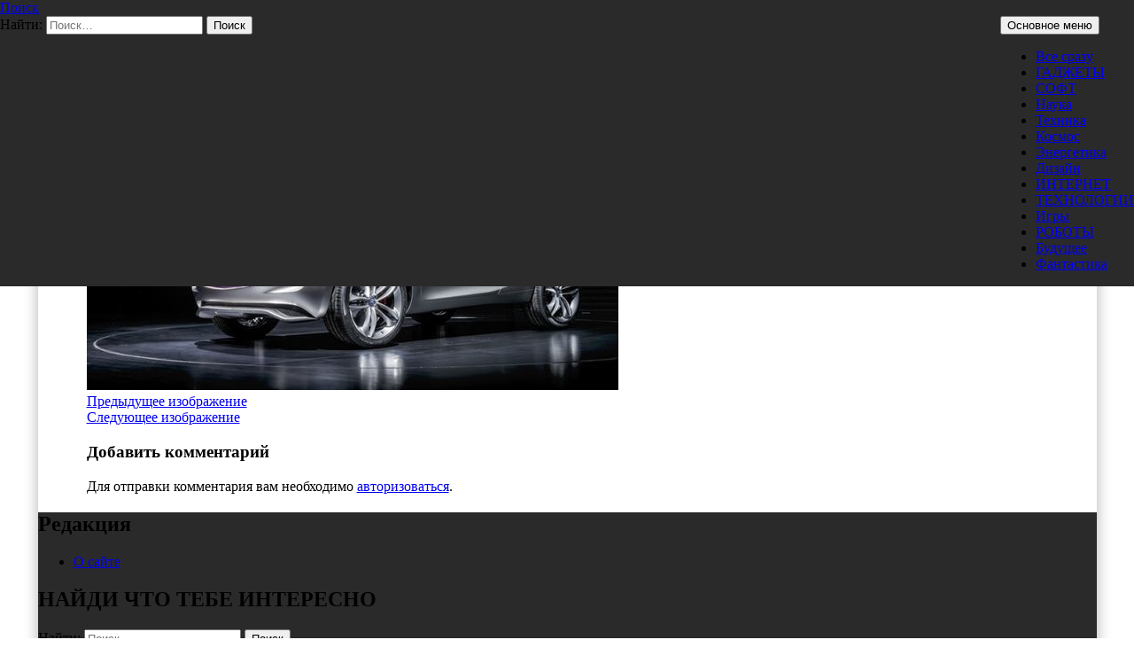

--- FILE ---
content_type: text/html; charset=UTF-8
request_url: https://prohitech.ru/mercedes-benz-kontsept-gibridnogo-avtomobilya-s-pitaniem-ot-solnechnoj-kraski/mercedes-benz-g-code/
body_size: 12358
content:
<!DOCTYPE html>
<!--[if IE 7]>
<html class="ie ie7" lang="ru-RU">
<![endif]-->
<!--[if IE 8]>
<html class="ie ie8" lang="ru-RU">
<![endif]-->
<!--[if !(IE 7) & !(IE 8)]><!-->
<html lang="ru-RU">
<!--<![endif]-->
<head>
	<meta charset="UTF-8">
	<meta name="viewport" content="width=device-width, initial-scale=1.0">
	
	<link rel="profile" href="https://gmpg.org/xfn/11">
	<link rel="pingback" href="https://prohitech.ru/xmlrpc.php">
	<!--[if lt IE 9]>
	<script src="https://prohitech.ru/wp-content/themes/twentyfourteen/js/html5.js?ver=3.7.0"></script>
	<![endif]-->
	<meta name='robots' content='index, follow, max-image-preview:large, max-snippet:-1, max-video-preview:-1' />
	<style>img:is([sizes="auto" i], [sizes^="auto," i]) { contain-intrinsic-size: 3000px 1500px }</style>
	
	<!-- This site is optimized with the Yoast SEO plugin v25.8 - https://yoast.com/wordpress/plugins/seo/ -->
	<title>новый mercedes benz концепт кар - Pro/Hi-Tech</title>
	<link rel="canonical" href="https://prohitech.ru/mercedes-benz-kontsept-gibridnogo-avtomobilya-s-pitaniem-ot-solnechnoj-kraski/mercedes-benz-g-code/" />
	<meta name="twitter:card" content="summary_large_image" />
	<meta name="twitter:title" content="новый mercedes benz концепт кар - Pro/Hi-Tech" />
	<meta name="twitter:image" content="https://prohitech.fra1.digitaloceanspaces.com/wp-content/uploads/2014/11/mercedes-benz-g-code.jpg" />
	<meta name="twitter:site" content="@Pro_HiTech" />
	<script type="application/ld+json" class="yoast-schema-graph">{"@context":"https://schema.org","@graph":[{"@type":"WebPage","@id":"https://prohitech.ru/mercedes-benz-kontsept-gibridnogo-avtomobilya-s-pitaniem-ot-solnechnoj-kraski/mercedes-benz-g-code/","url":"https://prohitech.ru/mercedes-benz-kontsept-gibridnogo-avtomobilya-s-pitaniem-ot-solnechnoj-kraski/mercedes-benz-g-code/","name":"новый mercedes benz концепт кар - Pro/Hi-Tech","isPartOf":{"@id":"https://prohitech.ru/#website"},"primaryImageOfPage":{"@id":"https://prohitech.ru/mercedes-benz-kontsept-gibridnogo-avtomobilya-s-pitaniem-ot-solnechnoj-kraski/mercedes-benz-g-code/#primaryimage"},"image":{"@id":"https://prohitech.ru/mercedes-benz-kontsept-gibridnogo-avtomobilya-s-pitaniem-ot-solnechnoj-kraski/mercedes-benz-g-code/#primaryimage"},"thumbnailUrl":"https://prohitech.fra1.digitaloceanspaces.com/wp-content/uploads/2014/11/mercedes-benz-g-code.jpg","datePublished":"2014-11-07T09:37:46+00:00","dateModified":"2014-11-07T09:37:55+00:00","breadcrumb":{"@id":"https://prohitech.ru/mercedes-benz-kontsept-gibridnogo-avtomobilya-s-pitaniem-ot-solnechnoj-kraski/mercedes-benz-g-code/#breadcrumb"},"inLanguage":"ru-RU","potentialAction":[{"@type":"ReadAction","target":["https://prohitech.ru/mercedes-benz-kontsept-gibridnogo-avtomobilya-s-pitaniem-ot-solnechnoj-kraski/mercedes-benz-g-code/"]}]},{"@type":"ImageObject","inLanguage":"ru-RU","@id":"https://prohitech.ru/mercedes-benz-kontsept-gibridnogo-avtomobilya-s-pitaniem-ot-solnechnoj-kraski/mercedes-benz-g-code/#primaryimage","url":"https://prohitech.fra1.digitaloceanspaces.com/wp-content/uploads/2014/11/mercedes-benz-g-code.jpg","contentUrl":"https://prohitech.fra1.digitaloceanspaces.com/wp-content/uploads/2014/11/mercedes-benz-g-code.jpg"},{"@type":"BreadcrumbList","@id":"https://prohitech.ru/mercedes-benz-kontsept-gibridnogo-avtomobilya-s-pitaniem-ot-solnechnoj-kraski/mercedes-benz-g-code/#breadcrumb","itemListElement":[{"@type":"ListItem","position":1,"name":"Главное меню","item":"https://prohitech.ru/"},{"@type":"ListItem","position":2,"name":"Mercedes Benz концепт гибридного автомобиля с питанием от солнечной краски","item":"https://prohitech.ru/mercedes-benz-kontsept-gibridnogo-avtomobilya-s-pitaniem-ot-solnechnoj-kraski/"},{"@type":"ListItem","position":3,"name":"новый mercedes benz концепт кар"}]},{"@type":"WebSite","@id":"https://prohitech.ru/#website","url":"https://prohitech.ru/","name":"Pro/Hi-Tech","description":"Вести высоких технологий, науки и техники, и самое интересное из мира гаджетов и Интернета","potentialAction":[{"@type":"SearchAction","target":{"@type":"EntryPoint","urlTemplate":"https://prohitech.ru/?s={search_term_string}"},"query-input":{"@type":"PropertyValueSpecification","valueRequired":true,"valueName":"search_term_string"}}],"inLanguage":"ru-RU"}]}</script>
	<!-- / Yoast SEO plugin. -->


<link rel="alternate" type="application/rss+xml" title="Pro/Hi-Tech &raquo; Лента" href="https://prohitech.ru/feed/" />
<link rel="alternate" type="application/rss+xml" title="Pro/Hi-Tech &raquo; Лента комментариев" href="https://prohitech.ru/comments/feed/" />
<script id="wpp-js" src="https://prohitech.ru/wp-content/plugins/wordpress-popular-posts/assets/js/wpp.min.js?ver=7.3.1" data-sampling="0" data-sampling-rate="100" data-api-url="https://prohitech.ru/wp-json/wordpress-popular-posts" data-post-id="2013" data-token="96797deb27" data-lang="0" data-debug="0"></script>
<link rel="alternate" type="application/rss+xml" title="Pro/Hi-Tech &raquo; Лента комментариев к &laquo;новый mercedes benz концепт кар&raquo;" href="https://prohitech.ru/mercedes-benz-kontsept-gibridnogo-avtomobilya-s-pitaniem-ot-solnechnoj-kraski/mercedes-benz-g-code/feed/" />
<script>
window._wpemojiSettings = {"baseUrl":"https:\/\/s.w.org\/images\/core\/emoji\/16.0.1\/72x72\/","ext":".png","svgUrl":"https:\/\/s.w.org\/images\/core\/emoji\/16.0.1\/svg\/","svgExt":".svg","source":{"concatemoji":"https:\/\/prohitech.ru\/wp-includes\/js\/wp-emoji-release.min.js?ver=6.8.3"}};
/*! This file is auto-generated */
!function(s,n){var o,i,e;function c(e){try{var t={supportTests:e,timestamp:(new Date).valueOf()};sessionStorage.setItem(o,JSON.stringify(t))}catch(e){}}function p(e,t,n){e.clearRect(0,0,e.canvas.width,e.canvas.height),e.fillText(t,0,0);var t=new Uint32Array(e.getImageData(0,0,e.canvas.width,e.canvas.height).data),a=(e.clearRect(0,0,e.canvas.width,e.canvas.height),e.fillText(n,0,0),new Uint32Array(e.getImageData(0,0,e.canvas.width,e.canvas.height).data));return t.every(function(e,t){return e===a[t]})}function u(e,t){e.clearRect(0,0,e.canvas.width,e.canvas.height),e.fillText(t,0,0);for(var n=e.getImageData(16,16,1,1),a=0;a<n.data.length;a++)if(0!==n.data[a])return!1;return!0}function f(e,t,n,a){switch(t){case"flag":return n(e,"\ud83c\udff3\ufe0f\u200d\u26a7\ufe0f","\ud83c\udff3\ufe0f\u200b\u26a7\ufe0f")?!1:!n(e,"\ud83c\udde8\ud83c\uddf6","\ud83c\udde8\u200b\ud83c\uddf6")&&!n(e,"\ud83c\udff4\udb40\udc67\udb40\udc62\udb40\udc65\udb40\udc6e\udb40\udc67\udb40\udc7f","\ud83c\udff4\u200b\udb40\udc67\u200b\udb40\udc62\u200b\udb40\udc65\u200b\udb40\udc6e\u200b\udb40\udc67\u200b\udb40\udc7f");case"emoji":return!a(e,"\ud83e\udedf")}return!1}function g(e,t,n,a){var r="undefined"!=typeof WorkerGlobalScope&&self instanceof WorkerGlobalScope?new OffscreenCanvas(300,150):s.createElement("canvas"),o=r.getContext("2d",{willReadFrequently:!0}),i=(o.textBaseline="top",o.font="600 32px Arial",{});return e.forEach(function(e){i[e]=t(o,e,n,a)}),i}function t(e){var t=s.createElement("script");t.src=e,t.defer=!0,s.head.appendChild(t)}"undefined"!=typeof Promise&&(o="wpEmojiSettingsSupports",i=["flag","emoji"],n.supports={everything:!0,everythingExceptFlag:!0},e=new Promise(function(e){s.addEventListener("DOMContentLoaded",e,{once:!0})}),new Promise(function(t){var n=function(){try{var e=JSON.parse(sessionStorage.getItem(o));if("object"==typeof e&&"number"==typeof e.timestamp&&(new Date).valueOf()<e.timestamp+604800&&"object"==typeof e.supportTests)return e.supportTests}catch(e){}return null}();if(!n){if("undefined"!=typeof Worker&&"undefined"!=typeof OffscreenCanvas&&"undefined"!=typeof URL&&URL.createObjectURL&&"undefined"!=typeof Blob)try{var e="postMessage("+g.toString()+"("+[JSON.stringify(i),f.toString(),p.toString(),u.toString()].join(",")+"));",a=new Blob([e],{type:"text/javascript"}),r=new Worker(URL.createObjectURL(a),{name:"wpTestEmojiSupports"});return void(r.onmessage=function(e){c(n=e.data),r.terminate(),t(n)})}catch(e){}c(n=g(i,f,p,u))}t(n)}).then(function(e){for(var t in e)n.supports[t]=e[t],n.supports.everything=n.supports.everything&&n.supports[t],"flag"!==t&&(n.supports.everythingExceptFlag=n.supports.everythingExceptFlag&&n.supports[t]);n.supports.everythingExceptFlag=n.supports.everythingExceptFlag&&!n.supports.flag,n.DOMReady=!1,n.readyCallback=function(){n.DOMReady=!0}}).then(function(){return e}).then(function(){var e;n.supports.everything||(n.readyCallback(),(e=n.source||{}).concatemoji?t(e.concatemoji):e.wpemoji&&e.twemoji&&(t(e.twemoji),t(e.wpemoji)))}))}((window,document),window._wpemojiSettings);
</script>
<style id='wp-emoji-styles-inline-css'>

	img.wp-smiley, img.emoji {
		display: inline !important;
		border: none !important;
		box-shadow: none !important;
		height: 1em !important;
		width: 1em !important;
		margin: 0 0.07em !important;
		vertical-align: -0.1em !important;
		background: none !important;
		padding: 0 !important;
	}
</style>
<link rel='stylesheet' id='wp-block-library-css' href='https://prohitech.ru/wp-includes/css/dist/block-library/style.min.css?ver=6.8.3' media='all' />
<style id='wp-block-library-theme-inline-css'>
.wp-block-audio :where(figcaption){color:#555;font-size:13px;text-align:center}.is-dark-theme .wp-block-audio :where(figcaption){color:#ffffffa6}.wp-block-audio{margin:0 0 1em}.wp-block-code{border:1px solid #ccc;border-radius:4px;font-family:Menlo,Consolas,monaco,monospace;padding:.8em 1em}.wp-block-embed :where(figcaption){color:#555;font-size:13px;text-align:center}.is-dark-theme .wp-block-embed :where(figcaption){color:#ffffffa6}.wp-block-embed{margin:0 0 1em}.blocks-gallery-caption{color:#555;font-size:13px;text-align:center}.is-dark-theme .blocks-gallery-caption{color:#ffffffa6}:root :where(.wp-block-image figcaption){color:#555;font-size:13px;text-align:center}.is-dark-theme :root :where(.wp-block-image figcaption){color:#ffffffa6}.wp-block-image{margin:0 0 1em}.wp-block-pullquote{border-bottom:4px solid;border-top:4px solid;color:currentColor;margin-bottom:1.75em}.wp-block-pullquote cite,.wp-block-pullquote footer,.wp-block-pullquote__citation{color:currentColor;font-size:.8125em;font-style:normal;text-transform:uppercase}.wp-block-quote{border-left:.25em solid;margin:0 0 1.75em;padding-left:1em}.wp-block-quote cite,.wp-block-quote footer{color:currentColor;font-size:.8125em;font-style:normal;position:relative}.wp-block-quote:where(.has-text-align-right){border-left:none;border-right:.25em solid;padding-left:0;padding-right:1em}.wp-block-quote:where(.has-text-align-center){border:none;padding-left:0}.wp-block-quote.is-large,.wp-block-quote.is-style-large,.wp-block-quote:where(.is-style-plain){border:none}.wp-block-search .wp-block-search__label{font-weight:700}.wp-block-search__button{border:1px solid #ccc;padding:.375em .625em}:where(.wp-block-group.has-background){padding:1.25em 2.375em}.wp-block-separator.has-css-opacity{opacity:.4}.wp-block-separator{border:none;border-bottom:2px solid;margin-left:auto;margin-right:auto}.wp-block-separator.has-alpha-channel-opacity{opacity:1}.wp-block-separator:not(.is-style-wide):not(.is-style-dots){width:100px}.wp-block-separator.has-background:not(.is-style-dots){border-bottom:none;height:1px}.wp-block-separator.has-background:not(.is-style-wide):not(.is-style-dots){height:2px}.wp-block-table{margin:0 0 1em}.wp-block-table td,.wp-block-table th{word-break:normal}.wp-block-table :where(figcaption){color:#555;font-size:13px;text-align:center}.is-dark-theme .wp-block-table :where(figcaption){color:#ffffffa6}.wp-block-video :where(figcaption){color:#555;font-size:13px;text-align:center}.is-dark-theme .wp-block-video :where(figcaption){color:#ffffffa6}.wp-block-video{margin:0 0 1em}:root :where(.wp-block-template-part.has-background){margin-bottom:0;margin-top:0;padding:1.25em 2.375em}
</style>
<style id='classic-theme-styles-inline-css'>
/*! This file is auto-generated */
.wp-block-button__link{color:#fff;background-color:#32373c;border-radius:9999px;box-shadow:none;text-decoration:none;padding:calc(.667em + 2px) calc(1.333em + 2px);font-size:1.125em}.wp-block-file__button{background:#32373c;color:#fff;text-decoration:none}
</style>
<style id='global-styles-inline-css'>
:root{--wp--preset--aspect-ratio--square: 1;--wp--preset--aspect-ratio--4-3: 4/3;--wp--preset--aspect-ratio--3-4: 3/4;--wp--preset--aspect-ratio--3-2: 3/2;--wp--preset--aspect-ratio--2-3: 2/3;--wp--preset--aspect-ratio--16-9: 16/9;--wp--preset--aspect-ratio--9-16: 9/16;--wp--preset--color--black: #000;--wp--preset--color--cyan-bluish-gray: #abb8c3;--wp--preset--color--white: #fff;--wp--preset--color--pale-pink: #f78da7;--wp--preset--color--vivid-red: #cf2e2e;--wp--preset--color--luminous-vivid-orange: #ff6900;--wp--preset--color--luminous-vivid-amber: #fcb900;--wp--preset--color--light-green-cyan: #7bdcb5;--wp--preset--color--vivid-green-cyan: #00d084;--wp--preset--color--pale-cyan-blue: #8ed1fc;--wp--preset--color--vivid-cyan-blue: #0693e3;--wp--preset--color--vivid-purple: #9b51e0;--wp--preset--color--green: #24890d;--wp--preset--color--dark-gray: #2b2b2b;--wp--preset--color--medium-gray: #767676;--wp--preset--color--light-gray: #f5f5f5;--wp--preset--gradient--vivid-cyan-blue-to-vivid-purple: linear-gradient(135deg,rgba(6,147,227,1) 0%,rgb(155,81,224) 100%);--wp--preset--gradient--light-green-cyan-to-vivid-green-cyan: linear-gradient(135deg,rgb(122,220,180) 0%,rgb(0,208,130) 100%);--wp--preset--gradient--luminous-vivid-amber-to-luminous-vivid-orange: linear-gradient(135deg,rgba(252,185,0,1) 0%,rgba(255,105,0,1) 100%);--wp--preset--gradient--luminous-vivid-orange-to-vivid-red: linear-gradient(135deg,rgba(255,105,0,1) 0%,rgb(207,46,46) 100%);--wp--preset--gradient--very-light-gray-to-cyan-bluish-gray: linear-gradient(135deg,rgb(238,238,238) 0%,rgb(169,184,195) 100%);--wp--preset--gradient--cool-to-warm-spectrum: linear-gradient(135deg,rgb(74,234,220) 0%,rgb(151,120,209) 20%,rgb(207,42,186) 40%,rgb(238,44,130) 60%,rgb(251,105,98) 80%,rgb(254,248,76) 100%);--wp--preset--gradient--blush-light-purple: linear-gradient(135deg,rgb(255,206,236) 0%,rgb(152,150,240) 100%);--wp--preset--gradient--blush-bordeaux: linear-gradient(135deg,rgb(254,205,165) 0%,rgb(254,45,45) 50%,rgb(107,0,62) 100%);--wp--preset--gradient--luminous-dusk: linear-gradient(135deg,rgb(255,203,112) 0%,rgb(199,81,192) 50%,rgb(65,88,208) 100%);--wp--preset--gradient--pale-ocean: linear-gradient(135deg,rgb(255,245,203) 0%,rgb(182,227,212) 50%,rgb(51,167,181) 100%);--wp--preset--gradient--electric-grass: linear-gradient(135deg,rgb(202,248,128) 0%,rgb(113,206,126) 100%);--wp--preset--gradient--midnight: linear-gradient(135deg,rgb(2,3,129) 0%,rgb(40,116,252) 100%);--wp--preset--font-size--small: 13px;--wp--preset--font-size--medium: 20px;--wp--preset--font-size--large: 36px;--wp--preset--font-size--x-large: 42px;--wp--preset--spacing--20: 0.44rem;--wp--preset--spacing--30: 0.67rem;--wp--preset--spacing--40: 1rem;--wp--preset--spacing--50: 1.5rem;--wp--preset--spacing--60: 2.25rem;--wp--preset--spacing--70: 3.38rem;--wp--preset--spacing--80: 5.06rem;--wp--preset--shadow--natural: 6px 6px 9px rgba(0, 0, 0, 0.2);--wp--preset--shadow--deep: 12px 12px 50px rgba(0, 0, 0, 0.4);--wp--preset--shadow--sharp: 6px 6px 0px rgba(0, 0, 0, 0.2);--wp--preset--shadow--outlined: 6px 6px 0px -3px rgba(255, 255, 255, 1), 6px 6px rgba(0, 0, 0, 1);--wp--preset--shadow--crisp: 6px 6px 0px rgba(0, 0, 0, 1);}:where(.is-layout-flex){gap: 0.5em;}:where(.is-layout-grid){gap: 0.5em;}body .is-layout-flex{display: flex;}.is-layout-flex{flex-wrap: wrap;align-items: center;}.is-layout-flex > :is(*, div){margin: 0;}body .is-layout-grid{display: grid;}.is-layout-grid > :is(*, div){margin: 0;}:where(.wp-block-columns.is-layout-flex){gap: 2em;}:where(.wp-block-columns.is-layout-grid){gap: 2em;}:where(.wp-block-post-template.is-layout-flex){gap: 1.25em;}:where(.wp-block-post-template.is-layout-grid){gap: 1.25em;}.has-black-color{color: var(--wp--preset--color--black) !important;}.has-cyan-bluish-gray-color{color: var(--wp--preset--color--cyan-bluish-gray) !important;}.has-white-color{color: var(--wp--preset--color--white) !important;}.has-pale-pink-color{color: var(--wp--preset--color--pale-pink) !important;}.has-vivid-red-color{color: var(--wp--preset--color--vivid-red) !important;}.has-luminous-vivid-orange-color{color: var(--wp--preset--color--luminous-vivid-orange) !important;}.has-luminous-vivid-amber-color{color: var(--wp--preset--color--luminous-vivid-amber) !important;}.has-light-green-cyan-color{color: var(--wp--preset--color--light-green-cyan) !important;}.has-vivid-green-cyan-color{color: var(--wp--preset--color--vivid-green-cyan) !important;}.has-pale-cyan-blue-color{color: var(--wp--preset--color--pale-cyan-blue) !important;}.has-vivid-cyan-blue-color{color: var(--wp--preset--color--vivid-cyan-blue) !important;}.has-vivid-purple-color{color: var(--wp--preset--color--vivid-purple) !important;}.has-black-background-color{background-color: var(--wp--preset--color--black) !important;}.has-cyan-bluish-gray-background-color{background-color: var(--wp--preset--color--cyan-bluish-gray) !important;}.has-white-background-color{background-color: var(--wp--preset--color--white) !important;}.has-pale-pink-background-color{background-color: var(--wp--preset--color--pale-pink) !important;}.has-vivid-red-background-color{background-color: var(--wp--preset--color--vivid-red) !important;}.has-luminous-vivid-orange-background-color{background-color: var(--wp--preset--color--luminous-vivid-orange) !important;}.has-luminous-vivid-amber-background-color{background-color: var(--wp--preset--color--luminous-vivid-amber) !important;}.has-light-green-cyan-background-color{background-color: var(--wp--preset--color--light-green-cyan) !important;}.has-vivid-green-cyan-background-color{background-color: var(--wp--preset--color--vivid-green-cyan) !important;}.has-pale-cyan-blue-background-color{background-color: var(--wp--preset--color--pale-cyan-blue) !important;}.has-vivid-cyan-blue-background-color{background-color: var(--wp--preset--color--vivid-cyan-blue) !important;}.has-vivid-purple-background-color{background-color: var(--wp--preset--color--vivid-purple) !important;}.has-black-border-color{border-color: var(--wp--preset--color--black) !important;}.has-cyan-bluish-gray-border-color{border-color: var(--wp--preset--color--cyan-bluish-gray) !important;}.has-white-border-color{border-color: var(--wp--preset--color--white) !important;}.has-pale-pink-border-color{border-color: var(--wp--preset--color--pale-pink) !important;}.has-vivid-red-border-color{border-color: var(--wp--preset--color--vivid-red) !important;}.has-luminous-vivid-orange-border-color{border-color: var(--wp--preset--color--luminous-vivid-orange) !important;}.has-luminous-vivid-amber-border-color{border-color: var(--wp--preset--color--luminous-vivid-amber) !important;}.has-light-green-cyan-border-color{border-color: var(--wp--preset--color--light-green-cyan) !important;}.has-vivid-green-cyan-border-color{border-color: var(--wp--preset--color--vivid-green-cyan) !important;}.has-pale-cyan-blue-border-color{border-color: var(--wp--preset--color--pale-cyan-blue) !important;}.has-vivid-cyan-blue-border-color{border-color: var(--wp--preset--color--vivid-cyan-blue) !important;}.has-vivid-purple-border-color{border-color: var(--wp--preset--color--vivid-purple) !important;}.has-vivid-cyan-blue-to-vivid-purple-gradient-background{background: var(--wp--preset--gradient--vivid-cyan-blue-to-vivid-purple) !important;}.has-light-green-cyan-to-vivid-green-cyan-gradient-background{background: var(--wp--preset--gradient--light-green-cyan-to-vivid-green-cyan) !important;}.has-luminous-vivid-amber-to-luminous-vivid-orange-gradient-background{background: var(--wp--preset--gradient--luminous-vivid-amber-to-luminous-vivid-orange) !important;}.has-luminous-vivid-orange-to-vivid-red-gradient-background{background: var(--wp--preset--gradient--luminous-vivid-orange-to-vivid-red) !important;}.has-very-light-gray-to-cyan-bluish-gray-gradient-background{background: var(--wp--preset--gradient--very-light-gray-to-cyan-bluish-gray) !important;}.has-cool-to-warm-spectrum-gradient-background{background: var(--wp--preset--gradient--cool-to-warm-spectrum) !important;}.has-blush-light-purple-gradient-background{background: var(--wp--preset--gradient--blush-light-purple) !important;}.has-blush-bordeaux-gradient-background{background: var(--wp--preset--gradient--blush-bordeaux) !important;}.has-luminous-dusk-gradient-background{background: var(--wp--preset--gradient--luminous-dusk) !important;}.has-pale-ocean-gradient-background{background: var(--wp--preset--gradient--pale-ocean) !important;}.has-electric-grass-gradient-background{background: var(--wp--preset--gradient--electric-grass) !important;}.has-midnight-gradient-background{background: var(--wp--preset--gradient--midnight) !important;}.has-small-font-size{font-size: var(--wp--preset--font-size--small) !important;}.has-medium-font-size{font-size: var(--wp--preset--font-size--medium) !important;}.has-large-font-size{font-size: var(--wp--preset--font-size--large) !important;}.has-x-large-font-size{font-size: var(--wp--preset--font-size--x-large) !important;}
:where(.wp-block-post-template.is-layout-flex){gap: 1.25em;}:where(.wp-block-post-template.is-layout-grid){gap: 1.25em;}
:where(.wp-block-columns.is-layout-flex){gap: 2em;}:where(.wp-block-columns.is-layout-grid){gap: 2em;}
:root :where(.wp-block-pullquote){font-size: 1.5em;line-height: 1.6;}
</style>
<link rel='stylesheet' id='fancybox-for-wp-css' href='https://prohitech.ru/wp-content/plugins/fancybox-for-wordpress/assets/css/fancybox.css?ver=1.3.4' media='all' />
<link rel='stylesheet' id='wordpress-popular-posts-css-css' href='https://prohitech.ru/wp-content/plugins/wordpress-popular-posts/assets/css/wpp.css?ver=7.3.1' media='all' />
<link rel='stylesheet' id='genericons-css' href='https://prohitech.ru/wp-content/themes/twentyfourteen/genericons/genericons.css?ver=3.0.3' media='all' />
<link rel='stylesheet' id='twentyfourteen-style-css' href='https://prohitech.ru/wp-content/themes/twentyfourteen/style.css?ver=20250415' media='all' />
<link rel='stylesheet' id='twentyfourteen-block-style-css' href='https://prohitech.ru/wp-content/themes/twentyfourteen/css/blocks.css?ver=20240708' media='all' />
<!--[if lt IE 9]>
<link rel='stylesheet' id='twentyfourteen-ie-css' href='https://prohitech.ru/wp-content/themes/twentyfourteen/css/ie.css?ver=20140711' media='all' />
<![endif]-->
<script src="https://prohitech.ru/wp-includes/js/jquery/jquery.min.js?ver=3.7.1" id="jquery-core-js"></script>
<script src="https://prohitech.ru/wp-includes/js/jquery/jquery-migrate.min.js?ver=3.4.1" id="jquery-migrate-js"></script>
<script src="https://prohitech.ru/wp-content/plugins/fancybox-for-wordpress/assets/js/purify.min.js?ver=1.3.4" id="purify-js"></script>
<script src="https://prohitech.ru/wp-content/plugins/fancybox-for-wordpress/assets/js/jquery.fancybox.js?ver=1.3.4" id="fancybox-for-wp-js"></script>
<script src="https://prohitech.ru/wp-content/themes/twentyfourteen/js/keyboard-image-navigation.js?ver=20150120" id="twentyfourteen-keyboard-image-navigation-js"></script>
<script src="https://prohitech.ru/wp-content/themes/twentyfourteen/js/functions.js?ver=20230526" id="twentyfourteen-script-js" defer data-wp-strategy="defer"></script>
<link rel="https://api.w.org/" href="https://prohitech.ru/wp-json/" /><link rel="alternate" title="JSON" type="application/json" href="https://prohitech.ru/wp-json/wp/v2/media/2013" /><link rel="EditURI" type="application/rsd+xml" title="RSD" href="https://prohitech.ru/xmlrpc.php?rsd" />
<meta name="generator" content="WordPress 6.8.3" />
<link rel='shortlink' href='https://prohitech.ru/?p=2013' />
<link rel="alternate" title="oEmbed (JSON)" type="application/json+oembed" href="https://prohitech.ru/wp-json/oembed/1.0/embed?url=https%3A%2F%2Fprohitech.ru%2Fmercedes-benz-kontsept-gibridnogo-avtomobilya-s-pitaniem-ot-solnechnoj-kraski%2Fmercedes-benz-g-code%2F" />
<link rel="alternate" title="oEmbed (XML)" type="text/xml+oembed" href="https://prohitech.ru/wp-json/oembed/1.0/embed?url=https%3A%2F%2Fprohitech.ru%2Fmercedes-benz-kontsept-gibridnogo-avtomobilya-s-pitaniem-ot-solnechnoj-kraski%2Fmercedes-benz-g-code%2F&#038;format=xml" />

<!-- Fancybox for WordPress v3.3.7 -->
<style type="text/css">
	.fancybox-slide--image .fancybox-content{background-color: #FFFFFF}div.fancybox-caption{display:none !important;}
	
	img.fancybox-image{border-width:10px;border-color:#FFFFFF;border-style:solid;}
	div.fancybox-bg{background-color:rgba(102,102,102,0.3);opacity:1 !important;}div.fancybox-content{border-color:#FFFFFF}
	div#fancybox-title{background-color:#FFFFFF}
	div.fancybox-content{background-color:#FFFFFF}
	div#fancybox-title-inside{color:#333333}
	
	
	
	div.fancybox-caption p.caption-title{display:inline-block}
	div.fancybox-caption p.caption-title{font-size:14px}
	div.fancybox-caption p.caption-title{color:#333333}
	div.fancybox-caption {color:#333333}div.fancybox-caption p.caption-title {background:#fff; width:auto;padding:10px 30px;}div.fancybox-content p.caption-title{color:#333333;margin: 0;padding: 5px 0;}body.fancybox-active .fancybox-container .fancybox-stage .fancybox-content .fancybox-close-small{display:block;}
</style><script type="text/javascript">
	jQuery(function () {

		var mobileOnly = false;
		
		if (mobileOnly) {
			return;
		}

		jQuery.fn.getTitle = function () { // Copy the title of every IMG tag and add it to its parent A so that fancybox can show titles
			var arr = jQuery("a[data-fancybox]");jQuery.each(arr, function() {var title = jQuery(this).children("img").attr("title") || '';var figCaptionHtml = jQuery(this).next("figcaption").html() || '';var processedCaption = figCaptionHtml;if (figCaptionHtml.length && typeof DOMPurify === 'function') {processedCaption = DOMPurify.sanitize(figCaptionHtml, {USE_PROFILES: {html: true}});} else if (figCaptionHtml.length) {processedCaption = jQuery("<div>").text(figCaptionHtml).html();}var newTitle = title;if (processedCaption.length) {newTitle = title.length ? title + " " + processedCaption : processedCaption;}if (newTitle.length) {jQuery(this).attr("title", newTitle);}});		}

		// Supported file extensions

				var thumbnails = jQuery("a:has(img)").not(".nolightbox").not('.envira-gallery-link').not('.ngg-simplelightbox').filter(function () {
			return /\.(jpe?g|png|gif|mp4|webp|bmp|pdf)(\?[^/]*)*$/i.test(jQuery(this).attr('href'))
		});
		

		// Add data-type iframe for links that are not images or videos.
		var iframeLinks = jQuery('.fancyboxforwp').filter(function () {
			return !/\.(jpe?g|png|gif|mp4|webp|bmp|pdf)(\?[^/]*)*$/i.test(jQuery(this).attr('href'))
		}).filter(function () {
			return !/vimeo|youtube/i.test(jQuery(this).attr('href'))
		});
		iframeLinks.attr({"data-type": "iframe"}).getTitle();

				// Gallery All
		thumbnails.addClass("fancyboxforwp").attr("data-fancybox", "gallery").getTitle();
		iframeLinks.attr({"data-fancybox": "gallery"}).getTitle();

		// Gallery type NONE
		
		// Call fancybox and apply it on any link with a rel atribute that starts with "fancybox", with the options set on the admin panel
		jQuery("a.fancyboxforwp").fancyboxforwp({
			loop: false,
			smallBtn: true,
			zoomOpacity: "auto",
			animationEffect: "fade",
			animationDuration: 500,
			transitionEffect: "fade",
			transitionDuration: "300",
			overlayShow: true,
			overlayOpacity: "0.3",
			titleShow: true,
			titlePosition: "inside",
			keyboard: true,
			showCloseButton: true,
			arrows: true,
			clickContent:false,
			clickSlide: "close",
			mobile: {
				clickContent: function (current, event) {
					return current.type === "image" ? "toggleControls" : false;
				},
				clickSlide: function (current, event) {
					return current.type === "image" ? "close" : "close";
				},
			},
			wheel: false,
			toolbar: true,
			preventCaptionOverlap: true,
			onInit: function() { },			onDeactivate
	: function() { },		beforeClose: function() { },			afterShow: function(instance) { jQuery( ".fancybox-image" ).on("click", function( ){ ( instance.isScaledDown() ) ? instance.scaleToActual() : instance.scaleToFit() }) },				afterClose: function() { },					caption : function( instance, item ) {var title = "";if("undefined" != typeof jQuery(this).context ){var title = jQuery(this).context.title;} else { var title = ("undefined" != typeof jQuery(this).attr("title")) ? jQuery(this).attr("title") : false;}var caption = jQuery(this).data('caption') || '';if ( item.type === 'image' && title.length ) {caption = (caption.length ? caption + '<br />' : '') + '<p class="caption-title">'+jQuery("<div>").text(title).html()+'</p>' ;}if (typeof DOMPurify === "function" && caption.length) { return DOMPurify.sanitize(caption, {USE_PROFILES: {html: true}}); } else { return jQuery("<div>").text(caption).html(); }},
		afterLoad : function( instance, current ) {var captionContent = current.opts.caption || '';var sanitizedCaptionString = '';if (typeof DOMPurify === 'function' && captionContent.length) {sanitizedCaptionString = DOMPurify.sanitize(captionContent, {USE_PROFILES: {html: true}});} else if (captionContent.length) { sanitizedCaptionString = jQuery("<div>").text(captionContent).html();}if (sanitizedCaptionString.length) { current.$content.append(jQuery('<div class=\"fancybox-custom-caption inside-caption\" style=\" position: absolute;left:0;right:0;color:#000;margin:0 auto;bottom:0;text-align:center;background-color:#FFFFFF \"></div>').html(sanitizedCaptionString)); }},
			})
		;

			})
</script>
<!-- END Fancybox for WordPress -->
            <style id="wpp-loading-animation-styles">@-webkit-keyframes bgslide{from{background-position-x:0}to{background-position-x:-200%}}@keyframes bgslide{from{background-position-x:0}to{background-position-x:-200%}}.wpp-widget-block-placeholder,.wpp-shortcode-placeholder{margin:0 auto;width:60px;height:3px;background:#dd3737;background:linear-gradient(90deg,#dd3737 0%,#571313 10%,#dd3737 100%);background-size:200% auto;border-radius:3px;-webkit-animation:bgslide 1s infinite linear;animation:bgslide 1s infinite linear}</style>
            		<style type="text/css" id="twentyfourteen-header-css">
				.site-title,
		.site-description {
			clip-path: inset(50%);
			position: absolute;
		}
				</style>
		<style id="sccss">.sape-content{
     padding:0 50px;  
}
.sape-content-rub{
     padding:0 0 20px 50px;  
}


.wpp-list li {
    padding-bottom: 15px;
}

.news-vk a:hover{
	text-decoration:none;
}
.news-vk{      
    color: #000;
	font-family: Lato, sans-serif;
	font-size: 14px;
	font-weight: 400;
	line-height: 1.5;
        
}
.news-vk li{
	padding:1px 1px;
 float:left;
 list-style-type:none;	
}
.news-vk ul {
    padding: 0; margin: 0;
   }



@media screen and (min-width: 783px) {
 .primary-navigation {
 float: right;
 margin-left: 20px;
         }
 }
 
.site {
 margin: 0 auto;
        }
@media screen and (min-width: 1110px) {
 .archive-header,
 .comments-area,
 .image-navigation,
 .page-header,         
 .page-content,
 .post-navigation,
 .site-content .entry-header,
 .site-content .entry-content,
 .site-content .entry-summary,
 .site-content footer.entry-meta {
 padding-left: 55px;
         }
        }
.site-content .entry-header,
.site-content .entry-content,
.site-content .entry-summary,
.site-content .entry-meta,
.page-content {
 max-width: 874px;
        }
.comments-area {
 max-width: 874px;
        }
.post-navigation, .image-navigation {
 max-width: 874px;
        }
 
.site:before,
#secondary {
 width: 0;
 display: none;
     }
.featured-content {
 padding-left: 0;
        }
.site-content, .site-main .widecolumn {
 margin-left: 0;
        }
.hentry {
 max-width: 850px;
        }
.post-thumbnail img {
 width: 100%;
 }


.cat-links a {
	color: #41a62a;
}



.site-footer {
	background-color: #2a2a2a;
}

.site {
	background-color: #fff;
	max-width: 1195px;
	position: relative;
        -webkit-box-shadow: 0 0 15px #b1b1b1;
        -moz-box-shadow: 0 0 15px #b1b1b1;
        box-shadow: 0 0 15px #b1b1b1;
}

.site-header {
	background-color: #2a2a2a;
	max-width: 1195px;
}

.masthead-fixed .site-header {
		position: fixed;
		top: 0;
                left:0;
                min-width:100%; 
	}








#ss{
	width:100%;
	max-width:420px;
	background:#e9ecee;
}
#ss a:hover{
	text-decoration:none;
}
#ss .cl{
	clear:both;
}
#ss *{
	font-family: 'Exo 2', sans-serif;
	font-size:15px;
	line-height:22px;
	color:#010101;
	text-align:left;
}
#ss .tl{
	position: relative;
    height:38px;
    display: inline-block;
    background: #F5F5F5;
    width: 100%;
    border-bottom: 1px solid #E2E2E2;
	border-top: 1px solid #E2E2E2;
}
#ss .tl div{
	font-family: 'Roboto Condensed', sans-serif;
	position: relative;
	font-size:16px;
	line-height:24px;
    font-weight: normal;
    font-style: normal;
	padding:8px 5px 8px 15px;
}
#ss .ds{
	font-family: 'Roboto', sans-serif;
	padding:17px 20px 14px 20px;
}
#ss form{
	display:block;
	font-size:0;
	line-height:0;
	padding:0 20px 0 20px;
}
#ss .in{
	background-color:#fbfbfb;
	-webkit-box-shadow:inset 0px 1px 3px 0px rgba(178,178,178,1);
	-moz-box-shadow:inset 0px 1px 3px 0px rgba(178,178,178,1);
	box-shadow:inset 0px 1px 3px 0px rgba(178,178,178,1);
	-webkit-border-radius:2px;
	-moz-border-radius:2px;
	border-radius:2px;
	padding:5px 10px;
}
#ss .in input{
	background:none;
	display:block;
	width:100%;
	line-height:24px;
	height:24px;
	border:none;
    border-width:0;
	outline:none;
}
#ss input:focus::-webkit-input-placeholder {
    color: transparent;
}
#ss input[type=submit]{
	display:block;
	height:38px;
	border:none;
	outline:none;
	padding:0 15px 0 15px;
	background:#24890d;
	text-align:center;
	color:#ffffff;
	font-weight:700;
	letter-spacing:1px;
	margin:10px 0 0 0;
	cursor:pointer;
}
#ss input[type=submit]:hover{
	background:#25940b;
}
#ss .sn{
	padding:32px 20px 30px 20px;
}
#ss .sn span{
	display:block;
	font-family: 'Roboto', sans-serif;
	padding:0 0 9px 0;
}
#ss .sn a{
	display:block;
	position:relative;
	float:left;
	width:29px;
	height:29px;
	margin:0 1px 0 0;
	background:url(sn.png) no-repeat;
}

#mc_embed_signup div.mce_inline_error{
	margin:0 !important;
	padding:5px 0 2px 0 !important;
	background-color:transparent !important;
	font-weight:normal !important;
	color:#ff0000 !important;
	font-size:13px;
	line-height:15px;
}
#mc_embed_signup div.response{
	margin:0 !important;
	padding:5px 0 2px 0 !important;
	font-size:13px;
	line-height:15px;
}

#ss1{
  width:240px;
  height:550px;
  background:#ddd;
  padding:3px;
  margin: 0 -15px;
}
#ss1 .in{
  width:234px;
  height:544px;
  background:#fafafa;
}
#ss1 a:hover{
  text-decoration:none;
}
#ss1 .cl{
  clear:both;
}
#ss1 *{
  font-family: 'Exo 2', sans-serif;
  font-size:16px;
  line-height:20px;
  color:#010101;
  text-align:left;
}
#ss1 .tl{
  font-size:16px;
  line-height:24px;
  font-weight:700;
  padding:15px 17px 0px 17px;
}
#ss1 .ds{
  padding:6px 17px 6px 17px;
}
#ss1 .pr1{
  padding:15px 17px 20px 17px;
  border-bottom:1px dashed #dddddd;
  background:url(pr.png) top left no-repeat;
}
#ss1 .pr2{
  padding:15px 17px 20px 17px;
}
#ss1 .vl{
  width:100px;
  position:relative;
  white-space: nowrap;
  float:left;
  font-size:28px;
  font-weight:700;
}
#ss1 .vl span{
  font-size:16px;
  font-weight:400;
}
#ss1 .bt{
  width:95px;
  position:relative;
  float:right;
}
#ss1 .bt a, #ss1 .bt input[type=submit]{
  display:block;
  width:95px;
  padding:8px 0;
  background:#f87f4f;
  text-align:center;
  border: none;
  color:#ffffff;
  font-weight:700;
  text-decoration:none;
}
#ss1 .bt span{
  display:block;
  width:100px;
  font-size:12px;
  font-weight:700;
}
#ss1 .bt a:hover, #ss1 .bt input[type=submit]:hover{
  background:#f89872;
}
#ss1 .ln{
  padding:5px 17px 0px 17px;
}
#ss1 .ln a{
  color:#2980b9;
}



#ss2{
  width:300px;
  height:560px;
  background:#ddd;
  padding:3px;
  margin: 0 -15px;
}
#ss2 .in{
  width:294px;
  height:554px;
  background:#fafafa;
}
#ss2 a:hover{
  text-decoration:none;
}
#ss2 .cl{
  clear:both;
}
#ss2 *{
  font-family: 'Exo 2', sans-serif;
  font-size:16px;
  line-height:20px;
  color:#010101;
  text-align:left;
}
#ss2 .tl{
  font-size:20px;
  line-height:28px;
  font-weight:700;
  padding:19px 17px 0px 27px;
}
#ss2 .ds{
  padding:6px 27px 6px 27px;
}
#ss2 .pr1{
  padding:25px 27px 25px 27px;
  border-bottom:1px dashed #dddddd;
  background:url(pr.png) 15px 5px no-repeat;
}
#ss2 .pr2{
  padding:25px 27px 25px 27px;
}
#ss2 .vl{
  width:140px;
  position:relative;
  float:left;
  white-space: nowrap;
  font-size:38px;
  font-weight:700;
  padding:2px 0px 0px 0px;
}
#ss2 .vl span{
  font-size:16px;
  font-weight:400;
}
#ss2 .bt{
  width:95px;
  position:relative;
  float:right;
}
#ss2 .bt a, #ss2 .bt input[type=submit]{
  display:block;
  width:95px;
  padding:8px 0;
  background:#f87f4f;
  text-align:center;
  border: none;
  color:#ffffff;
  font-weight:700;
  text-decoration:none;
}
#ss2 .bt span{
  display:block;
  width:100px;
  font-size:12px;
  font-weight:700;
}
#ss2 .bt a:hover, #ss2 .bt input[type=submit]:hover{
  background:#f89872;
}
#ss2 .ln{
  padding:8px 27px 0px 27px;
}
#ss2 .ln a{
  color:#2980b9;
}

.sn li{
	padding:1px 1px;
 float:left;
 list-style-type:none;	
}
.sn .news-vk ul {
    padding: 0; margin: 0;
   }


/* action */
/*#paywall-banner-switch .pr1 .bt input[type=submit] {background-color:#e00;}
#paywall-banner-switch .pr1 .bt input[type=submit]:hover {background-color:#f33;}*/
#ss1 .ds ul, #ss2 .ds ul {margin-left: 17px;}
#ss1 .ds ul li, #ss2 .ds ul li {list-style: disc;}
</style></head>

<body class="attachment wp-singular attachment-template-default single single-attachment postid-2013 attachmentid-2013 attachment-jpeg wp-embed-responsive wp-theme-twentyfourteen group-blog masthead-fixed full-width footer-widgets singular">
<a class="screen-reader-text skip-link" href="#content">
	Перейти к содержимому</a>
<div id="page" class="hfeed site">
		
	<header id="masthead" class="site-header">
		<div class="header-main">
			<h1 class="site-title"><a href="https://prohitech.ru/" rel="home" >Pro/Hi-Tech</a></h1>

			<div class="search-toggle">
				<a href="#search-container" class="screen-reader-text" aria-expanded="false" aria-controls="search-container">
					Поиск				</a>
			</div>

			<nav id="primary-navigation" class="site-navigation primary-navigation">
				<button class="menu-toggle">Основное меню</button>
				<div class="menu-verhnee-menyu-container"><ul id="primary-menu" class="nav-menu"><li id="menu-item-12" class="menu-item menu-item-type-custom menu-item-object-custom menu-item-home menu-item-12"><a href="http://prohitech.ru/">Все сразу</a></li>
<li id="menu-item-37" class="menu-item menu-item-type-taxonomy menu-item-object-category menu-item-37"><a href="https://prohitech.ru/gadzhety/" title="Гаджеты">ГАДЖЕТЫ</a></li>
<li id="menu-item-541" class="menu-item menu-item-type-taxonomy menu-item-object-category menu-item-541"><a href="https://prohitech.ru/soft/">СОФТ</a></li>
<li id="menu-item-35" class="menu-item menu-item-type-taxonomy menu-item-object-category menu-item-35"><a href="https://prohitech.ru/nauka/">Наука</a></li>
<li id="menu-item-40" class="menu-item menu-item-type-taxonomy menu-item-object-category menu-item-40"><a href="https://prohitech.ru/tehnika/">Техника</a></li>
<li id="menu-item-34" class="menu-item menu-item-type-taxonomy menu-item-object-category menu-item-34"><a href="https://prohitech.ru/kosmos/">Космос</a></li>
<li id="menu-item-5460" class="menu-item menu-item-type-taxonomy menu-item-object-category menu-item-5460"><a href="https://prohitech.ru/energetika/">Энергетика</a></li>
<li id="menu-item-1577" class="menu-item menu-item-type-taxonomy menu-item-object-category menu-item-1577"><a href="https://prohitech.ru/dizajn/">Дизайн</a></li>
<li id="menu-item-38" class="menu-item menu-item-type-taxonomy menu-item-object-category menu-item-38"><a href="https://prohitech.ru/internet/" title="Интернет">ИНТЕРНЕТ</a></li>
<li id="menu-item-443" class="menu-item menu-item-type-taxonomy menu-item-object-category menu-item-443"><a href="https://prohitech.ru/tehnologii/">ТЕХНОЛОГИИ</a></li>
<li id="menu-item-45" class="menu-item menu-item-type-taxonomy menu-item-object-category menu-item-45"><a href="https://prohitech.ru/igry/">Игры</a></li>
<li id="menu-item-39" class="menu-item menu-item-type-taxonomy menu-item-object-category menu-item-39"><a href="https://prohitech.ru/roboty/" title="Роботы">РОБОТЫ</a></li>
<li id="menu-item-36" class="menu-item menu-item-type-taxonomy menu-item-object-category menu-item-36"><a href="https://prohitech.ru/budushhee/">Будущее</a></li>
<li id="menu-item-186" class="menu-item menu-item-type-taxonomy menu-item-object-category menu-item-186"><a href="https://prohitech.ru/fantastika/">Фантастика</a></li>
</ul></div>			</nav>
		</div>

		<div id="search-container" class="search-box-wrapper hide">
			<div class="search-box">
				<form role="search" method="get" class="search-form" action="https://prohitech.ru/">
				<label>
					<span class="screen-reader-text">Найти:</span>
					<input type="search" class="search-field" placeholder="Поиск&hellip;" value="" name="s" />
				</label>
				<input type="submit" class="search-submit" value="Поиск" />
			</form>			</div>
		</div>
	</header><!-- #masthead -->

	<div id="main" class="site-main">

	<section id="primary" class="content-area image-attachment">
		<div id="content" class="site-content" role="main">

			<article id="post-2013" class="post-2013 attachment type-attachment status-inherit hentry">
			<header class="entry-header">
				<h1 class="entry-title">новый mercedes benz концепт кар</h1>
				<div class="entry-meta">

					<span class="entry-date"><time class="entry-date" datetime="2014-11-07T12:37:46+03:00">11/07/2014</time></span>

					<span class="full-size-link"><a href="https://prohitech.fra1.digitaloceanspaces.com/wp-content/uploads/2014/11/mercedes-benz-g-code.jpg">600 &times; 337</a></span>

					<span class="parent-post-link"><a href="https://prohitech.ru/mercedes-benz-kontsept-gibridnogo-avtomobilya-s-pitaniem-ot-solnechnoj-kraski/" rel="gallery">Mercedes Benz концепт гибридного автомобиля с питанием от солнечной краски</a></span>
									</div><!-- .entry-meta -->
			</header><!-- .entry-header -->

			<div class="entry-content">
				<div class="entry-attachment">
					<div class="attachment">
						<a href="https://prohitech.ru/mercedes-benz-kontsept-gibridnogo-avtomobilya-s-pitaniem-ot-solnechnoj-kraski/mercedes-benz-g-code-7/" rel="attachment"><img width="600" height="337" src="https://prohitech.fra1.digitaloceanspaces.com/wp-content/uploads/2014/11/mercedes-benz-g-code.jpg" class="attachment-810x810 size-810x810" alt="" decoding="async" fetchpriority="high" srcset="https://prohitech.fra1.digitaloceanspaces.com/wp-content/uploads/2014/11/mercedes-benz-g-code.jpg 600w, https://prohitech.fra1.digitaloceanspaces.com/wp-content/uploads/2014/11/mercedes-benz-g-code-300x168.jpg 300w" sizes="(max-width: 600px) 100vw, 600px" /></a>					</div><!-- .attachment -->

									</div><!-- .entry-attachment -->

								</div><!-- .entry-content -->
			</article><!-- #post-2013 -->

			<nav id="image-navigation" class="navigation image-navigation">
				<div class="nav-links">
				<a href='https://prohitech.ru/mercedes-benz-kontsept-gibridnogo-avtomobilya-s-pitaniem-ot-solnechnoj-kraski/mercedes-benz-g-code-6/'><div class="previous-image">Предыдущее изображение</div></a>				<a href='https://prohitech.ru/mercedes-benz-kontsept-gibridnogo-avtomobilya-s-pitaniem-ot-solnechnoj-kraski/mercedes-benz-g-code-7/'><div class="next-image">Следующее изображение</div></a>				</div><!-- .nav-links -->
			</nav><!-- #image-navigation -->

			
<div id="comments" class="comments-area">

	
		<div id="respond" class="comment-respond">
		<h3 id="reply-title" class="comment-reply-title">Добавить комментарий <small><a rel="nofollow" id="cancel-comment-reply-link" href="/mercedes-benz-kontsept-gibridnogo-avtomobilya-s-pitaniem-ot-solnechnoj-kraski/mercedes-benz-g-code/#respond" style="display:none;">Отменить ответ</a></small></h3><p class="must-log-in">Для отправки комментария вам необходимо <a href="https://prohitech.ru/wp-login.php?redirect_to=https%3A%2F%2Fprohitech.ru%2Fmercedes-benz-kontsept-gibridnogo-avtomobilya-s-pitaniem-ot-solnechnoj-kraski%2Fmercedes-benz-g-code%2F">авторизоваться</a>.</p>	</div><!-- #respond -->
	
</div><!-- #comments -->

		
		</div><!-- #content -->
	</section><!-- #primary -->

<div id="secondary">
		<h2 class="site-description">Вести высоких технологий, науки и техники, и самое интересное из мира гаджетов и Интернета</h2>
	
	
	</div><!-- #secondary -->

		</div><!-- #main -->

		<footer id="colophon" class="site-footer">

			
<div id="supplementary">
	<div id="footer-sidebar" class="footer-sidebar widget-area" role="complementary">
		<aside id="pages-2" class="widget widget_pages"><h1 class="widget-title">Редакция</h1><nav aria-label="Редакция">
			<ul>
				<li class="page_item page-item-2"><a href="https://prohitech.ru/sample-page/">О сайте</a></li>
			</ul>

			</nav></aside><aside id="search-2" class="widget widget_search"><h1 class="widget-title">НАЙДИ ЧТО ТЕБЕ ИНТЕРЕСНО</h1><form role="search" method="get" class="search-form" action="https://prohitech.ru/">
				<label>
					<span class="screen-reader-text">Найти:</span>
					<input type="search" class="search-field" placeholder="Поиск&hellip;" value="" name="s" />
				</label>
				<input type="submit" class="search-submit" value="Поиск" />
			</form></aside>	</div><!-- #footer-sidebar -->
</div><!-- #supplementary -->

			<div class="site-info">
												<a href="https://ru.wordpress.org/" class="imprint">
					Сайт работает на WordPress				</a>
			</div><!-- .site-info -->
		</footer><!-- #colophon -->
	</div><!-- #page -->

	<script type="speculationrules">
{"prefetch":[{"source":"document","where":{"and":[{"href_matches":"\/*"},{"not":{"href_matches":["\/wp-*.php","\/wp-admin\/*","\/wp-content\/uploads\/*","\/wp-content\/*","\/wp-content\/plugins\/*","\/wp-content\/themes\/twentyfourteen\/*","\/*\\?(.+)"]}},{"not":{"selector_matches":"a[rel~=\"nofollow\"]"}},{"not":{"selector_matches":".no-prefetch, .no-prefetch a"}}]},"eagerness":"conservative"}]}
</script>
<script src="https://prohitech.ru/wp-includes/js/comment-reply.min.js?ver=6.8.3" id="comment-reply-js" async data-wp-strategy="async"></script>
<script src="https://prohitech.ru/wp-includes/js/imagesloaded.min.js?ver=5.0.0" id="imagesloaded-js"></script>
<script src="https://prohitech.ru/wp-includes/js/masonry.min.js?ver=4.2.2" id="masonry-js"></script>
<script src="https://prohitech.ru/wp-includes/js/jquery/jquery.masonry.min.js?ver=3.1.2b" id="jquery-masonry-js"></script>
</body>
</html>
